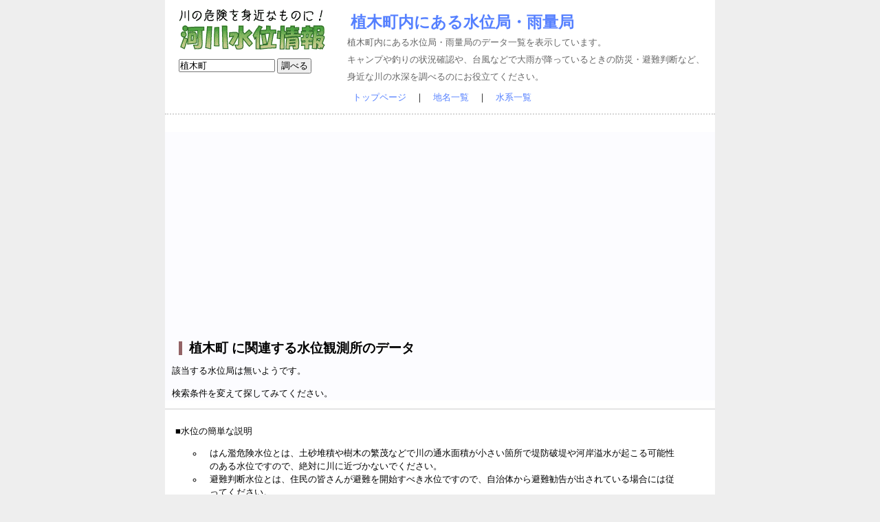

--- FILE ---
content_type: text/html; charset=utf-8
request_url: https://suii.ezwords.net/area/%E6%A4%8D%E6%9C%A8%E7%94%BA.html
body_size: 2998
content:
<!DOCTYPE HTML PUBLIC "-//W3C//DTD HTML 4.01 Transitional//EN"> 
<HTML lang="ja">
<head>
<meta http-equiv="Content-Type" content="text/html; charset=utf-8">
<META http-equiv="Content-Style-Type" content="text/css">
<META http-equiv="Content-Script-Type" content="text/javascript">
<meta name="viewport" content="width=device-width,user-scalable=no,maximum-scale=1" />
<title>植木町内にある水位水位局・雨量局の情報</title>
<meta name="Description" content="植木町内にある水位観測所・雨量観測所のデータ一覧です。水位データは川の防災情報よりリアルタイムに入手しています。">
<meta name="Keywords" content="河川,水位,水深,防災,植木町">
<link href="/style3.css" rel="stylesheet" type="text/css">
<meta name="verify-v1" content="8j/zPG2xFXP4bgCo8RjYGVmbDkoG7FkeErxrSd23VGw=">
<meta name="google-site-verification" content="Kd6EBI0S_BI5VU7-zt1HYJB3mtoepwVQbwVe4sBI6tQ" />
<link rel="search" type="application/opensearchdescription+xml" title="川の水位情報 - サクサク検索できる水位情報提供サイト" href="/suii_search.xml">
<script type="text/javascript">
  var _gaq = _gaq || [];
  _gaq.push(['_setAccount', 'UA-1866420-5']);
  _gaq.push(['_trackPageview']);

  (function() {
    var ga = document.createElement('script'); ga.type = 'text/javascript'; ga.async = true;
    ga.src = ('https:' == document.location.protocol ? 'https://ssl' : 'http://www') + '.google-analytics.com/ga.js';
    var s = document.getElementsByTagName('script')[0]; s.parentNode.insertBefore(ga, s);
  })();
</script>
<script data-ad-client="ca-pub-8770945388832793" async src="https://pagead2.googlesyndication.com/pagead/js/adsbygoogle.js"></script>

</head>
<body>
<div id="content">
<div id="header">
<div id="topmenu"><a href="http://suii.ezwords.net"><img src="/images/logo.gif" width="216" height="59" alt="ロゴ"></a><p></p>
<form method="get" action="/index.cgi">
<input type="text" name="q" value="植木町" id="top_search_txt">
<input type='submit' class='button' value='調べる' id="top_search_button">
</form>
</div>
<div id="info"><h1><a href="http://suii.ezwords.net/area/植木町.html">植木町内にある水位局・雨量局</a></h1>植木町内にある水位局・雨量局のデータ一覧を表示しています。<br>キャンプや釣りの状況確認や、台風などで大雨が降っているときの防災・避難判断など、身近な川の水深を調べるのにお役立てください。
<br clear="all"></div>
<div class="linknavi"><a href="http://suii.ezwords.net/">トップページ</a>　｜　<a href="http://suii.ezwords.net/area/index.htm">地名一覧</a>　｜　<a href="http://suii.ezwords.net/suikei/index.htm">水系一覧</a><br>
</div>
</div>
<article itemscope itemtype="http://schema.org/Article">

<div id=data><h2 itemprop='headline'>植木町 に関連する水位観測所のデータ</h2><p>該当する水位局は無いようです。</p><p>検索条件を変えて探してみてください。</p></div><data value='2026-1-23' itemprop='datePublished' style='display:none;'>2026-1-23</data></span></article><div id="footer"><div class="annotation">

<p>■水位の簡単な説明</p>
<ul>
<li>はん濫危険水位とは、土砂堆積や樹木の繁茂などで川の通水面積が小さい箇所で堤防破堤や河岸溢水が起こる可能性のある水位ですので、絶対に川に近づかないでください。</li>
<li>避難判断水位とは、住民の皆さんが避難を開始すべき水位ですので、自治体から避難勧告が出されている場合には従ってください。</li>
<li>はん濫注意水位とは、川の水位が上昇してきており注意が必要な水位ですので、引き続き豪雨などの悪天候が予測される場合には、避難する準備をしてください。一般的には3年間に1回程度の発生頻度です。</li>
<li>水防団待機水位とは、水防団（自治体）が水防活動を始める目安になる水位ですので、直ちに避難行動などは起こさなくても大丈夫です。一般的には１年間に5～10回程度の発生頻度です。</li>
</ul>

<p>■水防に関する豆知識</p>
<ul>
<li>データは国土交通省川の防災情報よりリアルタイムで取得していますが、水位計測自体が10分おきですのでご留意ください。</li>
<li>水位センサーは河川の代表点にしか設置されませんので、はん濫危険水位に達していなくても、河川未改修区間などでは氾濫している可能性があります。</li>
<li>システム上では避難判断水位に達していなくても、降雨状況を判断して、出水・洪水への備えは早めに行いましょう。特に中小河川や上流域では、豪雨時に急激な水位上昇が起きますので注意が必要です。<br>※残念ながら水位周知河川や洪水予報河川に指定されていない河川では、避難判断水位は設定されていません。</li>
<li>参考までに、平成20年7月28日に犠牲者を出した都賀川の甲橋水位観測所では10分間で1.34mの水位上昇を記録しています。</li>
<li>川が溢れそうになってからあわてるのではなく、事前に浸水想定区域図やハザードマップで氾濫する可能性がある範囲を把握しておきましょう。</li>
</ul>

</div>
<div class="linknavi"><a href="/page/privacy.htm">プライバシーポリシー</a><br><br><a href="http://doboku.ezwords.net">土木用語</a>　｜　<a href="http://arcgis.ezwords.net">ArcGIS・AutoCAD</a>　｜　<a href="http://suii.ezwords.net">河川の水位情報</a></div>
</div>
</div>
</body></html>


--- FILE ---
content_type: text/html; charset=utf-8
request_url: https://www.google.com/recaptcha/api2/aframe
body_size: 267
content:
<!DOCTYPE HTML><html><head><meta http-equiv="content-type" content="text/html; charset=UTF-8"></head><body><script nonce="f7LlRHJsV38gEdblYpCJ2Q">/** Anti-fraud and anti-abuse applications only. See google.com/recaptcha */ try{var clients={'sodar':'https://pagead2.googlesyndication.com/pagead/sodar?'};window.addEventListener("message",function(a){try{if(a.source===window.parent){var b=JSON.parse(a.data);var c=clients[b['id']];if(c){var d=document.createElement('img');d.src=c+b['params']+'&rc='+(localStorage.getItem("rc::a")?sessionStorage.getItem("rc::b"):"");window.document.body.appendChild(d);sessionStorage.setItem("rc::e",parseInt(sessionStorage.getItem("rc::e")||0)+1);localStorage.setItem("rc::h",'1769135370635');}}}catch(b){}});window.parent.postMessage("_grecaptcha_ready", "*");}catch(b){}</script></body></html>